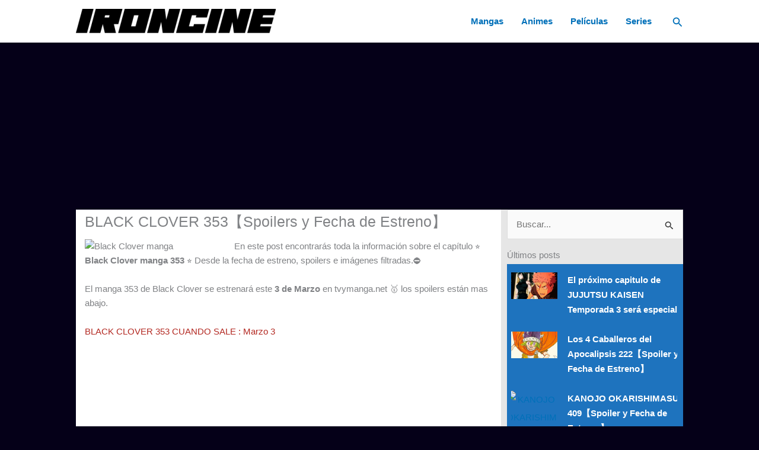

--- FILE ---
content_type: text/html; charset=UTF-8
request_url: https://www.ironcine.com/wp-admin/admin-ajax.php
body_size: -245
content:
{"post_id":8101,"counted":false,"storage":[],"type":"post"}

--- FILE ---
content_type: text/html; charset=utf-8
request_url: https://www.google.com/recaptcha/api2/aframe
body_size: 269
content:
<!DOCTYPE HTML><html><head><meta http-equiv="content-type" content="text/html; charset=UTF-8"></head><body><script nonce="nLnUSYUNsMWcZ4TZTvHBMw">/** Anti-fraud and anti-abuse applications only. See google.com/recaptcha */ try{var clients={'sodar':'https://pagead2.googlesyndication.com/pagead/sodar?'};window.addEventListener("message",function(a){try{if(a.source===window.parent){var b=JSON.parse(a.data);var c=clients[b['id']];if(c){var d=document.createElement('img');d.src=c+b['params']+'&rc='+(localStorage.getItem("rc::a")?sessionStorage.getItem("rc::b"):"");window.document.body.appendChild(d);sessionStorage.setItem("rc::e",parseInt(sessionStorage.getItem("rc::e")||0)+1);localStorage.setItem("rc::h",'1768982576592');}}}catch(b){}});window.parent.postMessage("_grecaptcha_ready", "*");}catch(b){}</script></body></html>